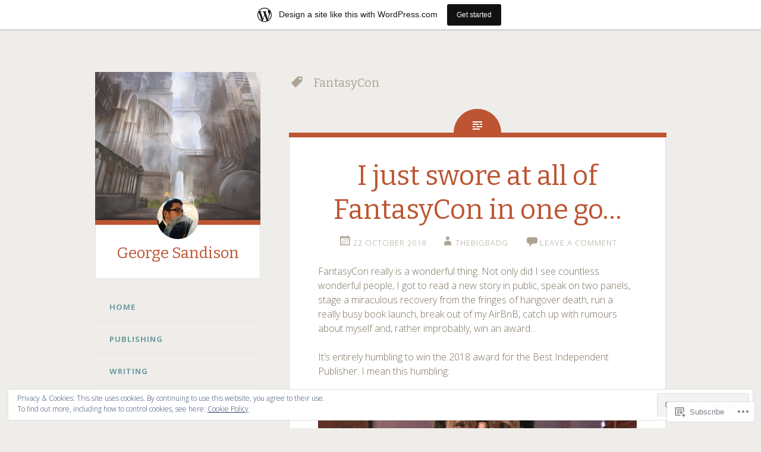

--- FILE ---
content_type: text/javascript; charset=utf-8
request_url: https://www.goodreads.com/review/custom_widget/56397813.Goodreads:%20currently-reading?cover_position=&cover_size=small&num_books=5&order=d&shelf=currently-reading&sort=date_added&widget_bg_transparent=&widget_id=56397813_currently_reading
body_size: 827
content:
  var widget_code = '  <div class=\"gr_custom_container_56397813_currently_reading\">\n    <h2 class=\"gr_custom_header_56397813_currently_reading\">\n    <a style=\"text-decoration: none;\" rel=\"nofollow\" href=\"https://www.goodreads.com/review/list/56397813-george?shelf=currently-reading&amp;utm_medium=api&amp;utm_source=custom_widget\">Goodreads: currently-reading<\/a>\n    <\/h2>\n      <div class=\"gr_custom_each_container_56397813_currently_reading\">\n          <div class=\"gr_custom_book_container_56397813_currently_reading\">\n            <a title=\"Thus Spake Zarathustra (AmazonClassics Edition)\" rel=\"nofollow\" href=\"https://www.goodreads.com/review/show/6587780868?utm_medium=api&amp;utm_source=custom_widget\"><img alt=\"Thus Spake Zarathustra\" border=\"0\" src=\"https://i.gr-assets.com/images/S/compressed.photo.goodreads.com/books/1574718324l/48978841._SX50_.jpg\" /><\/a>\n          <\/div>\n          <div class=\"gr_custom_rating_56397813_currently_reading\">\n            <span class=\" staticStars notranslate\"><img src=\"https://s.gr-assets.com/images/layout/gr_red_star_inactive.png\" /><img alt=\"\" src=\"https://s.gr-assets.com/images/layout/gr_red_star_inactive.png\" /><img alt=\"\" src=\"https://s.gr-assets.com/images/layout/gr_red_star_inactive.png\" /><img alt=\"\" src=\"https://s.gr-assets.com/images/layout/gr_red_star_inactive.png\" /><img alt=\"\" src=\"https://s.gr-assets.com/images/layout/gr_red_star_inactive.png\" /><\/span>\n          <\/div>\n          <div class=\"gr_custom_title_56397813_currently_reading\">\n            <a rel=\"nofollow\" href=\"https://www.goodreads.com/review/show/6587780868?utm_medium=api&amp;utm_source=custom_widget\">Thus Spake Zarathustra<\/a>\n          <\/div>\n          <div class=\"gr_custom_author_56397813_currently_reading\">\n            by <a rel=\"nofollow\" href=\"https://www.goodreads.com/author/show/1938.Friedrich_Nietzsche\">Friedrich Nietzsche<\/a>\n          <\/div>\n      <\/div>\n  <br style=\"clear: both\"/>\n  <center>\n    <a rel=\"nofollow\" href=\"https://www.goodreads.com/\"><img alt=\"goodreads.com\" style=\"border:0\" src=\"https://s.gr-assets.com/images/widget/widget_logo.gif\" /><\/a>\n  <\/center>\n  <noscript>\n    Share <a rel=\"nofollow\" href=\"https://www.goodreads.com/\">book reviews<\/a> and ratings with George, and even join a <a rel=\"nofollow\" href=\"https://www.goodreads.com/group\">book club<\/a> on Goodreads.\n  <\/noscript>\n  <\/div>\n'
  var widget_div = document.getElementById('gr_custom_widget_56397813_currently_reading')
  if (widget_div) {
    widget_div.innerHTML = widget_code
  }
  else {
    document.write(widget_code)
  }
